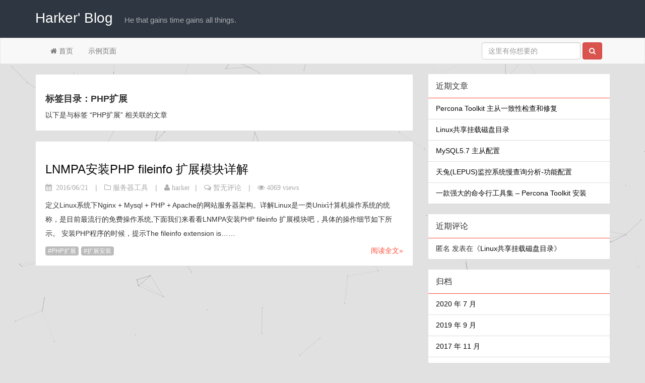

--- FILE ---
content_type: text/html; charset=UTF-8
request_url: https://www.harker.cn/archives/tag/php%E6%89%A9%E5%B1%95
body_size: 6759
content:
<!DOCTYPE html><html><head>
    <title>PHP扩展 | Harker&#039; Blog</title>
    <meta charset="UTF-8">
    <meta name="viewport" content="width=device-width, initial-scale=1">
        <meta name="description" content="">
    <meta name="keywords" content="PHP扩展Harker&#039; Blog">
	<meta http-equiv="X-UA-Compatible" content="IE=edge">
    	<meta name='robots' content='max-image-preview:large' />
	<style>img:is([sizes="auto" i], [sizes^="auto," i]) { contain-intrinsic-size: 3000px 1500px }</style>
	<link rel='dns-prefetch' href='//www.harker.cn' />
<link rel="alternate" type="application/rss+xml" title="Harker&#039; Blog &raquo; PHP扩展 标签 Feed" href="https://www.harker.cn/archives/tag/php%e6%89%a9%e5%b1%95/feed" />
<link rel='stylesheet' id='wp-block-library-css' href='https://www.harker.cn/wp-includes/css/dist/block-library/style.min.css?ver=6.7.4' type='text/css' media='all' />
<style id='classic-theme-styles-inline-css' type='text/css'>
/*! This file is auto-generated */
.wp-block-button__link{color:#fff;background-color:#32373c;border-radius:9999px;box-shadow:none;text-decoration:none;padding:calc(.667em + 2px) calc(1.333em + 2px);font-size:1.125em}.wp-block-file__button{background:#32373c;color:#fff;text-decoration:none}
</style>
<style id='global-styles-inline-css' type='text/css'>
:root{--wp--preset--aspect-ratio--square: 1;--wp--preset--aspect-ratio--4-3: 4/3;--wp--preset--aspect-ratio--3-4: 3/4;--wp--preset--aspect-ratio--3-2: 3/2;--wp--preset--aspect-ratio--2-3: 2/3;--wp--preset--aspect-ratio--16-9: 16/9;--wp--preset--aspect-ratio--9-16: 9/16;--wp--preset--color--black: #000000;--wp--preset--color--cyan-bluish-gray: #abb8c3;--wp--preset--color--white: #ffffff;--wp--preset--color--pale-pink: #f78da7;--wp--preset--color--vivid-red: #cf2e2e;--wp--preset--color--luminous-vivid-orange: #ff6900;--wp--preset--color--luminous-vivid-amber: #fcb900;--wp--preset--color--light-green-cyan: #7bdcb5;--wp--preset--color--vivid-green-cyan: #00d084;--wp--preset--color--pale-cyan-blue: #8ed1fc;--wp--preset--color--vivid-cyan-blue: #0693e3;--wp--preset--color--vivid-purple: #9b51e0;--wp--preset--gradient--vivid-cyan-blue-to-vivid-purple: linear-gradient(135deg,rgba(6,147,227,1) 0%,rgb(155,81,224) 100%);--wp--preset--gradient--light-green-cyan-to-vivid-green-cyan: linear-gradient(135deg,rgb(122,220,180) 0%,rgb(0,208,130) 100%);--wp--preset--gradient--luminous-vivid-amber-to-luminous-vivid-orange: linear-gradient(135deg,rgba(252,185,0,1) 0%,rgba(255,105,0,1) 100%);--wp--preset--gradient--luminous-vivid-orange-to-vivid-red: linear-gradient(135deg,rgba(255,105,0,1) 0%,rgb(207,46,46) 100%);--wp--preset--gradient--very-light-gray-to-cyan-bluish-gray: linear-gradient(135deg,rgb(238,238,238) 0%,rgb(169,184,195) 100%);--wp--preset--gradient--cool-to-warm-spectrum: linear-gradient(135deg,rgb(74,234,220) 0%,rgb(151,120,209) 20%,rgb(207,42,186) 40%,rgb(238,44,130) 60%,rgb(251,105,98) 80%,rgb(254,248,76) 100%);--wp--preset--gradient--blush-light-purple: linear-gradient(135deg,rgb(255,206,236) 0%,rgb(152,150,240) 100%);--wp--preset--gradient--blush-bordeaux: linear-gradient(135deg,rgb(254,205,165) 0%,rgb(254,45,45) 50%,rgb(107,0,62) 100%);--wp--preset--gradient--luminous-dusk: linear-gradient(135deg,rgb(255,203,112) 0%,rgb(199,81,192) 50%,rgb(65,88,208) 100%);--wp--preset--gradient--pale-ocean: linear-gradient(135deg,rgb(255,245,203) 0%,rgb(182,227,212) 50%,rgb(51,167,181) 100%);--wp--preset--gradient--electric-grass: linear-gradient(135deg,rgb(202,248,128) 0%,rgb(113,206,126) 100%);--wp--preset--gradient--midnight: linear-gradient(135deg,rgb(2,3,129) 0%,rgb(40,116,252) 100%);--wp--preset--font-size--small: 13px;--wp--preset--font-size--medium: 20px;--wp--preset--font-size--large: 36px;--wp--preset--font-size--x-large: 42px;--wp--preset--spacing--20: 0.44rem;--wp--preset--spacing--30: 0.67rem;--wp--preset--spacing--40: 1rem;--wp--preset--spacing--50: 1.5rem;--wp--preset--spacing--60: 2.25rem;--wp--preset--spacing--70: 3.38rem;--wp--preset--spacing--80: 5.06rem;--wp--preset--shadow--natural: 6px 6px 9px rgba(0, 0, 0, 0.2);--wp--preset--shadow--deep: 12px 12px 50px rgba(0, 0, 0, 0.4);--wp--preset--shadow--sharp: 6px 6px 0px rgba(0, 0, 0, 0.2);--wp--preset--shadow--outlined: 6px 6px 0px -3px rgba(255, 255, 255, 1), 6px 6px rgba(0, 0, 0, 1);--wp--preset--shadow--crisp: 6px 6px 0px rgba(0, 0, 0, 1);}:where(.is-layout-flex){gap: 0.5em;}:where(.is-layout-grid){gap: 0.5em;}body .is-layout-flex{display: flex;}.is-layout-flex{flex-wrap: wrap;align-items: center;}.is-layout-flex > :is(*, div){margin: 0;}body .is-layout-grid{display: grid;}.is-layout-grid > :is(*, div){margin: 0;}:where(.wp-block-columns.is-layout-flex){gap: 2em;}:where(.wp-block-columns.is-layout-grid){gap: 2em;}:where(.wp-block-post-template.is-layout-flex){gap: 1.25em;}:where(.wp-block-post-template.is-layout-grid){gap: 1.25em;}.has-black-color{color: var(--wp--preset--color--black) !important;}.has-cyan-bluish-gray-color{color: var(--wp--preset--color--cyan-bluish-gray) !important;}.has-white-color{color: var(--wp--preset--color--white) !important;}.has-pale-pink-color{color: var(--wp--preset--color--pale-pink) !important;}.has-vivid-red-color{color: var(--wp--preset--color--vivid-red) !important;}.has-luminous-vivid-orange-color{color: var(--wp--preset--color--luminous-vivid-orange) !important;}.has-luminous-vivid-amber-color{color: var(--wp--preset--color--luminous-vivid-amber) !important;}.has-light-green-cyan-color{color: var(--wp--preset--color--light-green-cyan) !important;}.has-vivid-green-cyan-color{color: var(--wp--preset--color--vivid-green-cyan) !important;}.has-pale-cyan-blue-color{color: var(--wp--preset--color--pale-cyan-blue) !important;}.has-vivid-cyan-blue-color{color: var(--wp--preset--color--vivid-cyan-blue) !important;}.has-vivid-purple-color{color: var(--wp--preset--color--vivid-purple) !important;}.has-black-background-color{background-color: var(--wp--preset--color--black) !important;}.has-cyan-bluish-gray-background-color{background-color: var(--wp--preset--color--cyan-bluish-gray) !important;}.has-white-background-color{background-color: var(--wp--preset--color--white) !important;}.has-pale-pink-background-color{background-color: var(--wp--preset--color--pale-pink) !important;}.has-vivid-red-background-color{background-color: var(--wp--preset--color--vivid-red) !important;}.has-luminous-vivid-orange-background-color{background-color: var(--wp--preset--color--luminous-vivid-orange) !important;}.has-luminous-vivid-amber-background-color{background-color: var(--wp--preset--color--luminous-vivid-amber) !important;}.has-light-green-cyan-background-color{background-color: var(--wp--preset--color--light-green-cyan) !important;}.has-vivid-green-cyan-background-color{background-color: var(--wp--preset--color--vivid-green-cyan) !important;}.has-pale-cyan-blue-background-color{background-color: var(--wp--preset--color--pale-cyan-blue) !important;}.has-vivid-cyan-blue-background-color{background-color: var(--wp--preset--color--vivid-cyan-blue) !important;}.has-vivid-purple-background-color{background-color: var(--wp--preset--color--vivid-purple) !important;}.has-black-border-color{border-color: var(--wp--preset--color--black) !important;}.has-cyan-bluish-gray-border-color{border-color: var(--wp--preset--color--cyan-bluish-gray) !important;}.has-white-border-color{border-color: var(--wp--preset--color--white) !important;}.has-pale-pink-border-color{border-color: var(--wp--preset--color--pale-pink) !important;}.has-vivid-red-border-color{border-color: var(--wp--preset--color--vivid-red) !important;}.has-luminous-vivid-orange-border-color{border-color: var(--wp--preset--color--luminous-vivid-orange) !important;}.has-luminous-vivid-amber-border-color{border-color: var(--wp--preset--color--luminous-vivid-amber) !important;}.has-light-green-cyan-border-color{border-color: var(--wp--preset--color--light-green-cyan) !important;}.has-vivid-green-cyan-border-color{border-color: var(--wp--preset--color--vivid-green-cyan) !important;}.has-pale-cyan-blue-border-color{border-color: var(--wp--preset--color--pale-cyan-blue) !important;}.has-vivid-cyan-blue-border-color{border-color: var(--wp--preset--color--vivid-cyan-blue) !important;}.has-vivid-purple-border-color{border-color: var(--wp--preset--color--vivid-purple) !important;}.has-vivid-cyan-blue-to-vivid-purple-gradient-background{background: var(--wp--preset--gradient--vivid-cyan-blue-to-vivid-purple) !important;}.has-light-green-cyan-to-vivid-green-cyan-gradient-background{background: var(--wp--preset--gradient--light-green-cyan-to-vivid-green-cyan) !important;}.has-luminous-vivid-amber-to-luminous-vivid-orange-gradient-background{background: var(--wp--preset--gradient--luminous-vivid-amber-to-luminous-vivid-orange) !important;}.has-luminous-vivid-orange-to-vivid-red-gradient-background{background: var(--wp--preset--gradient--luminous-vivid-orange-to-vivid-red) !important;}.has-very-light-gray-to-cyan-bluish-gray-gradient-background{background: var(--wp--preset--gradient--very-light-gray-to-cyan-bluish-gray) !important;}.has-cool-to-warm-spectrum-gradient-background{background: var(--wp--preset--gradient--cool-to-warm-spectrum) !important;}.has-blush-light-purple-gradient-background{background: var(--wp--preset--gradient--blush-light-purple) !important;}.has-blush-bordeaux-gradient-background{background: var(--wp--preset--gradient--blush-bordeaux) !important;}.has-luminous-dusk-gradient-background{background: var(--wp--preset--gradient--luminous-dusk) !important;}.has-pale-ocean-gradient-background{background: var(--wp--preset--gradient--pale-ocean) !important;}.has-electric-grass-gradient-background{background: var(--wp--preset--gradient--electric-grass) !important;}.has-midnight-gradient-background{background: var(--wp--preset--gradient--midnight) !important;}.has-small-font-size{font-size: var(--wp--preset--font-size--small) !important;}.has-medium-font-size{font-size: var(--wp--preset--font-size--medium) !important;}.has-large-font-size{font-size: var(--wp--preset--font-size--large) !important;}.has-x-large-font-size{font-size: var(--wp--preset--font-size--x-large) !important;}
:where(.wp-block-post-template.is-layout-flex){gap: 1.25em;}:where(.wp-block-post-template.is-layout-grid){gap: 1.25em;}
:where(.wp-block-columns.is-layout-flex){gap: 2em;}:where(.wp-block-columns.is-layout-grid){gap: 2em;}
:root :where(.wp-block-pullquote){font-size: 1.5em;line-height: 1.6;}
</style>
<link rel='stylesheet' id='wp-syntax-css-css' href='https://www.harker.cn/wp-content/plugins/wp-syntax/css/wp-syntax.css?ver=1.1' type='text/css' media='all' />
<link rel='stylesheet' id='bootstrap-style-css' href='https://www.harker.cn/wp-content/themes/9IPHP-master/inc/bootstrap-3.3.4/css/bootstrap.min.css?ver=3.2.0' type='text/css' media='all' />
<link rel='stylesheet' id='awesome-style-css' href='https://www.harker.cn/wp-content/themes/9IPHP-master/inc/font-awesome/css/font-awesome.min.css?ver=4.1.0' type='text/css' media='all' />
<link rel='stylesheet' id='magnific-popup-style-css' href='https://www.harker.cn/wp-content/themes/9IPHP-master/inc/magnific/magnific-popup.css?ver=2.1.5' type='text/css' media='all' />
<link rel='stylesheet' id='9iphp-style-css' href='https://www.harker.cn/wp-content/themes/9IPHP-master/style.css?ver=1.4' type='text/css' media='all' />
<script type="text/javascript" src="https://www.harker.cn/wp-includes/js/jquery/jquery.min.js?ver=3.7.1" id="jquery-core-js"></script>
<script type="text/javascript" src="https://www.harker.cn/wp-includes/js/jquery/jquery-migrate.min.js?ver=3.4.1" id="jquery-migrate-js"></script>
<script type="text/javascript" src="https://www.harker.cn/wp-content/themes/9IPHP-master/js/jquery.min.js?ver=1.11.0" id="jquerylib-js"></script>
<script type="text/javascript" src="https://www.harker.cn/wp-content/themes/9IPHP-master/inc/bootstrap-3.3.4/js/bootstrap.min.js?ver=3.2.0" id="bootstrap-js"></script>
<script type="text/javascript" src="https://www.harker.cn/wp-content/themes/9IPHP-master/js/jquery.lazyload.js?ver=1.19" id="lazyload-js"></script>
<script type="text/javascript" src="https://www.harker.cn/wp-content/themes/9IPHP-master/inc/magnific/jquery.magnific-popup.js?ver=0.9.9" id="magnific-popup-js"></script>
<script type="text/javascript" src="https://www.harker.cn/wp-content/themes/9IPHP-master/js/9iphp.js?ver=1.4" id="9iphp-js"></script>
<link rel="https://api.w.org/" href="https://www.harker.cn/wp-json/" /><link rel="alternate" title="JSON" type="application/json" href="https://www.harker.cn/wp-json/wp/v2/tags/15" /><link rel="EditURI" type="application/rsd+xml" title="RSD" href="https://www.harker.cn/xmlrpc.php?rsd" />
<meta name="generator" content="WordPress 6.7.4" />
<style type="text/css">.recentcomments a{display:inline !important;padding:0 !important;margin:0 !important;}</style><link rel="icon" href="https://www.harker.cn/wp-content/uploads/2019/10/cropped-Drive_H-32x32.png" sizes="32x32" />
<link rel="icon" href="https://www.harker.cn/wp-content/uploads/2019/10/cropped-Drive_H-192x192.png" sizes="192x192" />
<link rel="apple-touch-icon" href="https://www.harker.cn/wp-content/uploads/2019/10/cropped-Drive_H-180x180.png" />
<meta name="msapplication-TileImage" content="https://www.harker.cn/wp-content/uploads/2019/10/cropped-Drive_H-270x270.png" />

	<style type="text/css">body{ background: #E1E1E1; } </style>
    <!-- HTML5 shim and Respond.js IE8 support of HTML5 elements and media queries -->
    <!--[if lt IE 9]>
      <script src="https://www.harker.cn/wp-content/themes/9IPHP-master/js/html5shiv.js"></script>
      <script src="https://www.harker.cn/wp-content/themes/9IPHP-master/js/respond.min.js"></script>
    <![endif]-->
</head>
<body>
<header>
    <div id="masthead" role="banner" class="hidden-xs">
		<div class="top-banner">
			<div class="container">
									<a class="brand brand-text" href="https://www.harker.cn/" title="Harker&#039; Blog" rel="home">
						<h1>
							Harker&#039; Blog															<small>He that gains time gains all things.</small>
													</h1>
					</a>
								<div class="top-social pull-right hidden-xs">
																																		</div>
			</div>
		</div>
	</div>
    <nav id="nav" class="navbar navbar-default container-fluid" role="navigation">
        <div class="container">
            <!-- Brand and toggle get grouped for better mobile display -->
            <div class="navbar-header">
                <button type="button" class="navbar-toggle" data-toggle="collapse" data-target="#navbar-collapse">
                    <span class="fa fa-bars"></span>
                </button>
								<a class="navbar-brand visible-xs" href="https://www.harker.cn/" >
					Harker&#039; Blog				</a>
            </div>
            <!-- Collect the nav links, forms, and other content for toggling -->
            <div class="collapse navbar-collapse" id="navbar-collapse">
                <ul class="nav navbar-nav"><li id="menu-item-7" class="menu-item menu-item-type-custom menu-item-object-custom menu-item-home"><a href="http://www.harker.cn/"><i class="fa fa-home"></i> 首页</a></li><li id="menu-item-8" class="menu-item menu-item-type-post_type menu-item-object-page"><a href="https://www.harker.cn/sample-page">示例页面</a></li></ul>                <form action="https://www.harker.cn/" method="get" id="searchform" class="navbar-form navbar-right visible-lg" role="search">
                    <div class="form-group">
                        <input type="text" name='s' id='s' class="form-control" placeholder="这里有你想要的" x-webkit-speech>
                        <button class="btn btn-danger" type="submit"><i class="fa fa-search"></i></button>
                    </div>
                    <!--<button type="submit" class="btn btn-primary">Submit</button>-->
                </form>
            </div><!-- /.navbar-collapse -->
        </div><!-- /.container-fluid -->
    </nav>
</header>
<div class="container">
   <section class="row">
		<!--[if lt IE 8]>
		<div id="ie-warning" class="alert alert-danger fade in visible-lg">
			<button type="button" class="close" data-dismiss="alert">&times;</button>
			<i class="fa fa-warning"></i> 请注意，本博客不支持低于IE8的浏览器，为了获得最佳效果，请下载最新的浏览器，推荐下载 <a href="http://www.google.cn/intl/zh-CN/chrome/" target="_blank"><i class="fa fa-compass"></i> Chrome</a>
            </div>
		<![endif]-->
		        <section id='main' class='col-md-8' >
			<!--首页幻灯片-->
								<header class="archive-header well">
						<h1 class="archive-title">
							标签目录：PHP扩展						</h1>
													以下是与标签 “PHP扩展” 相关联的文章
											</header>
						<!--首页文章列表模块-->
            <article class="well clearfix">
	<header class="entry-header">
				<h1 class="entry-title">
			<a href="https://www.harker.cn/archives/php-ext.html" title="LNMPA安装PHP fileinfo 扩展模块详解">
				LNMPA安装PHP fileinfo 扩展模块详解															</a>
		</h1>
		<div class="clearfix entry-meta">
			<span class="pull-left">
				<time class="entry-date fa fa-calendar" datetime="2016/06/21 11:28:29">
					&nbsp;2016/06/21				</time>
				<span class="dot">|</span>
				<span class="categories-links fa fa-folder-o"> <a href="https://www.harker.cn/archives/category/server-tools" rel="category tag">服务器工具</a></span>
				<span class="dot">|</span>
				<span class="fa fa-user"> <a href="https://www.harker.cn/archives/author/harker" title="由 harker 发布" rel="author">harker</a></span>
			</span>
			<span class="visible-lg visible-md visible-sm pull-left">
				<span class="dot">|</span>
				<span class="fa fa-comments-o comments-link"> <a href="https://www.harker.cn/archives/php-ext.html#comments">暂无评论</a></span>
				<span class="dot">|</span>
				<span class="fa fa-eye"> 4069 views</span>
			</span>
		</div>

	</header>
	<div class="entry-summary entry-content clearfix">
		<a href="https://www.harker.cn/archives/php-ext.html"></a><p>定义Linux系统下Nginx + Mysql + PHP + Apache的网站服务器架构。详解Linux是一类Unix计算机操作系统的统称，是目前最流行的免费操作系统,下面我们来看看LNMPA安装PHP fileinfo 扩展模块吧，具体的操作细节如下所示。 安装PHP程序的时候，提示The fileinfo extension is&#8230;&#8230;</p>
	</div>
	<footer class="entry-footer clearfix visible-lg visible-md visible-sm">
		<div class="pull-left footer-tag">
			<a href="https://www.harker.cn/archives/tag/php%e6%89%a9%e5%b1%95" rel="tag">PHP扩展</a> <a href="https://www.harker.cn/archives/tag/%e6%89%a9%e5%b1%95%e5%ae%89%e8%a3%85" rel="tag">扩展安装</a>		</div>


		<a class="pull-right more-link" href="https://www.harker.cn/archives/php-ext.html" title="阅读全文">阅读全文&raquo;</a>
	</footer>
</article>
			<!--首页文章列表模块-->
			<!--分页-->
			        </section>
        <!--侧边栏-->
				<aside class="col-md-4 hidden-xs hidden-sm">
			<div id="sidebar">
				
		<aside id="recent-posts-2" class="widget widget_recent_entries panel panel-specs clearfix">
		<div class="panel-heading"><h2>近期文章</h2></div>
		<ul>
											<li>
					<a href="https://www.harker.cn/archives/percona-toolkit-2.html">Percona Toolkit 主从一致性检查和修复</a>
									</li>
											<li>
					<a href="https://www.harker.cn/archives/linux-nfs-utils.html">Linux共享挂载磁盘目录</a>
									</li>
											<li>
					<a href="https://www.harker.cn/archives/mysql5-7-master-slave.html">MySQL5.7 主从配置</a>
									</li>
											<li>
					<a href="https://www.harker.cn/archives/lepus-slow-query.html">天兔(LEPUS)监控系统慢查询分析-功能配置</a>
									</li>
											<li>
					<a href="https://www.harker.cn/archives/percona-toolkit.html">一款强大的命令行工具集 &#8211; Percona Toolkit 安装</a>
									</li>
					</ul>

		</aside><aside id="recent-comments-2" class="widget widget_recent_comments panel panel-specs clearfix"><div class="panel-heading"><h2>近期评论</h2></div><ul id="recentcomments"><li class="recentcomments"><span class="comment-author-link">匿名</span> 发表在《<a href="https://www.harker.cn/archives/linux-nfs-utils.html#comment-204">Linux共享挂载磁盘目录</a>》</li></ul></aside><aside id="archives-2" class="widget widget_archive panel panel-specs clearfix"><div class="panel-heading"><h2>归档</h2></div>
			<ul>
					<li><a href='https://www.harker.cn/archives/2020/07'>2020 年 7 月</a></li>
	<li><a href='https://www.harker.cn/archives/2019/09'>2019 年 9 月</a></li>
	<li><a href='https://www.harker.cn/archives/2017/11'>2017 年 11 月</a></li>
	<li><a href='https://www.harker.cn/archives/2017/10'>2017 年 10 月</a></li>
	<li><a href='https://www.harker.cn/archives/2017/09'>2017 年 9 月</a></li>
	<li><a href='https://www.harker.cn/archives/2016/08'>2016 年 8 月</a></li>
	<li><a href='https://www.harker.cn/archives/2016/07'>2016 年 7 月</a></li>
	<li><a href='https://www.harker.cn/archives/2016/06'>2016 年 6 月</a></li>
	<li><a href='https://www.harker.cn/archives/2016/05'>2016 年 5 月</a></li>
	<li><a href='https://www.harker.cn/archives/2016/04'>2016 年 4 月</a></li>
	<li><a href='https://www.harker.cn/archives/2016/03'>2016 年 3 月</a></li>
	<li><a href='https://www.harker.cn/archives/2016/02'>2016 年 2 月</a></li>
			</ul>

			</aside><aside id="categories-2" class="widget widget_categories panel panel-specs clearfix"><div class="panel-heading"><h2>分类</h2></div>
			<ul>
					<li class="cat-item cat-item-32"><a href="https://www.harker.cn/archives/category/server-tools/mysql">MySQL</a>
</li>
	<li class="cat-item cat-item-10"><a href="https://www.harker.cn/archives/category/server-tools">服务器工具</a>
</li>
	<li class="cat-item cat-item-1"><a href="https://www.harker.cn/archives/category/uncategorized">未分类</a>
</li>
	<li class="cat-item cat-item-34"><a href="https://www.harker.cn/archives/category/web-ui">网页设计</a>
</li>
			</ul>

			</aside><aside id="meta-2" class="widget widget_meta panel panel-specs clearfix"><div class="panel-heading"><h2>其他操作</h2></div>
		<ul>
						<li><a href="https://www.harker.cn/wp-login.php">登录</a></li>
			<li><a href="https://www.harker.cn/feed">条目 feed</a></li>
			<li><a href="https://www.harker.cn/comments/feed">评论 feed</a></li>

			<li><a href="https://cn.wordpress.org/">WordPress.org</a></li>
		</ul>

		</aside>			</div>
		</aside>
		    </section>
</div>
<footer id="body-footer">
        <div  class="container clearfix bottomcp">
        Copyright © 2014 Harker&#039; Blog |
                Theme By <a href="http://9iphp.com" title="Specs' Bolg" target="_blank">Specs</a>
		<br />
		ICP备案号：<a href="https://beian.miit.gov.cn/" title="粤ICP备16019624号-1" target="_blank">粤ICP备16019624号-1</a>
		
    </div>
    <ul id="jump" class="visible-lg">
        <li><a id="top" href="#top" title="返回顶部" style="display:none;"><i class="fa fa-arrow-circle-up"></i></a></li>
    </ul>
</footer>
<script type="text/javascript" src="https://www.harker.cn/wp-content/plugins/wp-syntax/js/wp-syntax.js?ver=1.1" id="wp-syntax-js-js"></script>
<script type="text/javascript">// <![CDATA[
$.fn.smartFloat = function() {
    var position = function(element) {
        var top = element.position().top, pos = element.css("position");
        $(window).scroll(function() {
            var scrolls = $(this).scrollTop();
            if (scrolls > top) {
                if (window.XMLHttpRequest) {
                    element.css({
                        position: "fixed",
                        top: "65px"
                    });
                } else {
                    element.css({
                        top: scrolls
                    });
                }
            }else {
                element.css({
                    position: pos,
                    top: top
                });
            }
        });
    };
    return $(this).each(function() {
        position($(this));
    });
};

//绑定
$("#float").smartFloat();
// ]]></script>

<style type="text/css">
#cas {
	position: fixed;
	top: 0;
	left: 0;
	z-index: -1;
	opacity: .5
}
</style>
<canvas id="cas" width="100%" height="100%"></canvas>
<script src="https://www.harker.cn/wp-content/themes/9IPHP-master/js/nest.js" async="async"></script>
</body>
</html>


--- FILE ---
content_type: text/css
request_url: https://www.harker.cn/wp-content/themes/9IPHP-master/style.css?ver=1.4
body_size: 5833
content:
/*
# Copyright (C) 2014 9IPHP.COM
Theme Name: 9IPHP
Theme URI: http://9iphp.com
Author: Specs
Author URI: http://9iphp.com/
Description: 9IPHP主题是一款基于BootStrap创建的相应式Wordpress主题。
Version: 1.4
Tags: 响应式主题,手机主题,Bootstrap
*/

*::-moz-selection {
    background: none repeat scroll 0% 0% #3D4450;
    color: #FFF;
}
::-webkit-scrollbar-track-piece {
    width: 15px;
    border-right: 1px solid #EEE;
    border-left: 1px solid #e4e4e4;
    background-color: #f0f0f0;
    background-image: -webkit-linear-gradient(left, #f0f0f0, #FFF)
}
::-webkit-scrollbar {
    width: 16px;
    height: 16px
}
::-webkit-scrollbar-thumb {
    position: relative;
    min-height: 25px;
    border-radius: 9999px;
    background: linear-gradient(#3D4450, #6b778c) repeat scroll 0 0 #3D4450;
    background-clip: padding-box
}
::-webkit-scrollbar-thumb:vertical {
    border-top: 0 solid transparent;
    border-right: 2px solid transparent;
    border-bottom: 0 solid transparent;
    border-left: 3px solid transparent
}
::-webkit-scrollbar-thumb:horizontal {
    border-top: 3px solid transparent;
    border-right: 0 solid transparent;
    border-bottom: 2px solid transparent;
    border-left: 0 solid transparent
}
body {
    /*font-family: "Microsoft Yahei","Courier new";*/

    background: #EEE url(images/bg.jpg) repeat scroll 0% 0%;
    color: #333;
    line-height: 1.5;
    /*padding-top: 75px;*/
}
body, textarea, input, select, button {
    font-family: 'Helvetica Neue', 'Helvetica', 'Arial', 'Lucida Grande', 'Hiragino Sans GB', '微软雅黑', 'WenQuanYi Micro Hei', STHeiti, SimSun, sans-serif;
}
.entry-content p, .page-content p {
    /*font-size: 16px;*/
    /*text-indent: 2em;*/

    line-height: 2em;
    margin: 15px 0;
}
.entry-summary p {
    margin: 0;
}
.label {
    border-radius: 0;
}
pre, code {
    word-break: break-all;
    word-wrap: break-word;
    white-space: pre-wrap;
}
h1, h2, h3, h4, h5, h6 {
    /*margin:0;
    padding: 0;*/
}
.widget h2, .widget h3 {
    margin: 0;
    padding: 0;
}
h1 {
    font-size: 18px;
}
h2 {
    font-size: 16px;
}
h3 {
    font-size: 14px;
    line-height: 24px;
}
a, .links li a {
    /*color: #fda100;*/

    color: #080808;
    -webkit-transition: all .3s;
    -moz-transition: all .3s;
    transition: all .3s
}
a:hover, a:focus, .entry-meta a:hover, a.more-link, a.entry-cover:before, .entry-content a, .page-content a, .links li a:hover, #wp-calendar a, .pager a:hover {
    /*color: #a50606;*/
    /*color: #c0392b;*/

    color: #ff4d3a;
    text-decoration: none;
    -webkit-transition: all .3s;
    -moz-transition: all .3s;
    transition: all .3s
}
.entry-content a:hover, .page-content a:hover, #wp-calendar a:hover {
    color: #a50606;
    /*border-bottom: 1px dotted #c0392b;*/
}
.entry-content h1, .entry-content h2, .entry-content h3, .entry-content h4, .entry-content h5, .entry-content h6, .page-content h1, .page-content h2, .page-content h3, .page-content h4, .page-content h5, .page-content h6 {
    font-weight: bold;
}
.panel {
    border-radius: 0;
    box-shadow: none;
}
.panel-specs {
    border-bottom: 0;
    /*background: none;*/

    border: 0;
}
.panel-specs > .panel-heading {
    border-color: #ff4d3a;
    padding: 15px;
}
.alert-specs {
    background: #f1f1f1;
}
.list-group-item {
    padding: 10px 15px;
    /*background: none;*/
}
.list-group-item:first-child {
    border-radius: 0;
    border-top: 0;
}
.well {
    border-radius: 0;
    background-color: #fff;
    border: 1px solid #E3E3E3;
    overflow: hidden;
    box-shadow: none;
}
.badge {
    /*background-color: #38353D;*/

    background-color: #ff4d3a;
}
.navbar-default {
    color: #666;
    border-radius: 0;
}
.navbar-collapse {
    /*padding: 0;*/
}
a.navbar-brand {
    /*padding: 0 10px;*/
}
#nav.fixed {
    opacity: 0.95;
    margin-bottom: 0;
    width: 100%;
    top: 0;
    left: 0;
    position: fixed;
    z-index: 100;
}
#masthead {
    background: #2E3641;
    z-index: 100;
    height: 75px;
    width: 100%;
    overflow: hidden;
}
#masthead .top-banner {
    height: 75px;
}
#masthead .brand {
    float: left;
    position: relative;
    z-index: 1;
}
#masthead .brand h1 {
    margin-top: 16px;
    position: relative;
    font-size: 28px;
    line-height: 40px;
    float: left;
}
#masthead .brand.brand-image h1 {
    float: left;
}
#masthead .brand.brand-image h1 small {
    margin: 0 10px;
}
#masthead .brand small {
    font-size: 15px;
    font-weight: normal;
    margin: 12px 15px;
    opacity: 0.7;
    color: #DFDFDF;
}
#masthead a.brand-text {
    color: #fff;
}
#masthead a.brand-text:hover {
    color: #ff4d3a;
}
#masthead .brand img {
    height: 50px;
    margin: 10px 0;
    float: left;
}
#masthead .top-banner .top-social {
    line-height: 65px;
}
#masthead .top-banner .top-social a {
    color: #c0c0c0;
    padding: 5px;
    font-size: 22px;
    opacity: 0.6;
    -webkit-transition: opacity 0.4s ease-in-out;
    -moz-transition: opacity 0.4s ease-in-out;
    -o-transition: opacity 0.4s ease-in-out;
    -ms-transition: opacity 0.4s ease-in-out;
    transition: opacity 0.4s ease-in-out;
}
#masthead .top-banner .top-social a:hover {
    opacity: 1;
}
.dropdown-menu > li > a {
    line-height: 2;
}
.dropdown-menu > .active > a, .dropdown-menu > .active > a:hover, .dropdown-menu > .active > a:focus {
    color: #FFF;
    text-decoration: none;
    outline: 0px none;
    background-color: #666;
}
.dropdown-menu > li > a:hover, .dropdown-menu > li > a:focus {
    color: #fff;
    background-color: #262626;
}
a.list-group-item:hover, a.list-group-item:focus {
    background: #fff;
}
/*分页链接*/

.pagination > li > a, .pagination > li > span {
    color: #ff4d3a;
}
.pagination > li > a:hover, .pagination > li > span:hover, .pagination > li > a:focus, .pagination > li > span:focus {
    color: #ff3c27;
    font-weight: bold;
    background-color: #fff;
}
.pagination > .active > a, .pagination > .active > span, .pagination > .active > a:hover, .pagination > .active > span:hover, .pagination > .active > a:focus, .pagination > .active > span:focus {
    background-color: #ff4d3a;
    border-color: #ff3c27;
}
blockquote {
    font-size: 14px;
    padding: 5px 15px;
}
/*文章列表属性*/

.label-specs {
    font-size: 12px;
    padding: 3px 5px;
    background: none repeat scroll 0% 0% #bbb;
    transition: #000 0.5s ease 0s;
}
.label-specs:hover {
    background: none repeat scroll 0% 0% #999;
    transition: #000 0.5s ease 0s;
    cursor: pointer;
}
.label-new {
    background-color: #ff4d3a;
}
.label-new[href]:hover, .label-new[href]:focus {
    background-color: #d9534f;
}
.entry-title {
    font-size: 24px;
    line-height: 32px;
}
.entry-common .entry-title, .page .entry-title {
    margin-bottom: 20px;
    text-align: center;
}
.entry-meta {
    color: #aaa;
    margin: 5px 0 10px;
}
.entry-meta a {
    color: #AAA;
}
.entry-meta .dot {
    margin: 0 10px;
}
.entry-footer {
    margin: 10px 0 0;
    /*color: #aaa;*/
}
.entry-tag {
    font-size: 12px;
    padding: 2px 5px;
    font-weight: normal;
    margin-left: 5px;
}
.footer-tag a {
    color: #fff;
    font-size: 12px;
    display: block;
    float: left;
    background: #bbb;
    margin: 5px 5px 0 0;
    padding: 0px 5px;
    border-radius: 4px;
    margin-top: 2px;
}
.footer-tag a:before {
    content: "#";
}
.footer-tag a:hover {
    background: #999;
}
/*列表文章图片*/

.entry-content img, .entry-summary img, .comment-content img, .widget img, .page-content img {
    max-width: 100%;
    height: auto;
}
/*
.entry-content img,.page-content img{
    display:block;
    margin: 0 auto;
}*/

img.aligncenter {
    display: block;
    margin: 0 auto;
}
.entry-cover {
    position: relative;
    display: block;
    overflow: hidden;
    margin: -20px -20px 15px;
}
.entry-cover img {
    display: block;
    /*min-height:200px;*/

    width: 100%;
    height: auto;
    border-radius: 3px 3px 0 0;
    background: #fff;
    -webkit-transition: all .3s;
    -moz-transition: all .3s;
    transition: all .3s
}
a.entry-cover:hover img {
    -webkit-transform: scale(1.1);
    -moz-transform: scale(1.1);
    transform: scale(1.1)
}
a.entry-cover:before {
    position: absolute;
    top: 0;
    left: 0;
    z-index: 2;
    visibility: hidden;
    width: 100%;
    height: 100%;
    background: #eb6c5f;
    content: "";
    opacity: 0;
    -ms-filter: "alpha(opacity=0)";
    filter: alpha(opacity=0);
    -webkit-transition: all .4s;
    -moz-transition: all .4s;
    -ms-transition: all .4s;
    transition: all .4s
}
a.entry-cover:after {
    position: absolute;
    top: 50%;
    left: 0;
    z-index: 3;
    visibility: hidden;
    margin-top: -.5em;
    width: 100%;
    color: #fff;
    content: url(images/eye-icon.png);
    text-align: center;
    font-size: 120px;
    font-family: arial;
    line-height: 1;
    opacity: 0;
    -ms-filter: "alpha(opacity=0)";
    filter: alpha(opacity=0);
    -webkit-transition: all .4s;
    -moz-transition: all .4s;
    -ms-transition: all .4s;
    transition: all .4s
}
a.entry-cover:hover:before {
    visibility: visible;
    opacity: .8;
    -ms-filter: "alpha(opacity=80)";
    filter: alpha(opacity=80)
}
a.entry-cover:hover:after {
    visibility: visible;
    opacity: 1;
    -ms-filter: "alpha(opacity=100)";
    filter: alpha(opacity=100)
}
/*分类介绍*/

.archive-header {
    line-height: 24px;
}
.archive-meta {
    margin: 5px 0;
}
.archive-title {
    font-weight: bold;
    margin-bottom: 10px;
}
/*归档作者介绍*/

.author-header {
    line-height: 24px;
}
.author-header .author-avatar {
    padding: 5px;
}
.author-meta {
    margin-left: 80px;
    margin-top: -15px;
}
.author-title {
    margin-bottom: 5px;
    font-weight: bold;
}
/*文章内容页*/

h6.copyright {
    padding: 10px;
    font-size: 14px;
    line-height: 16px;
    border: 1px solid #ff4d3a;
    border-left-width: thick;
}
.entry-content {
    line-height: 24px;
}
.entry-content h6, .page-content h6 {
    margin: 8px 0px;
    font-size: 18px;
    font-family: 'Trebuchet MS', 微软雅黑, "Microsoft Yahei", Tahoma, Helvetica, Arial, "SimSun", sans-serif;
    border-left: 5px solid #080808;
    padding: 5px 0px 5px 10px;
    color: #080808;
    background: none repeat scroll 0% 0% #f1f1f1;
}
/*单页文章内容页*/

.page-content {
    line-height: 24px;
    font-size: 16px;
}
/*相关文章*/

.related-posts {
    margin-top: 30px;
    border-top: 1px dotted #ccc;
}
.related-title {
    position: relative;
    top: -12px;
    color: #686868;
    background: none repeat scroll 0% 0% #FFF;
    display: inline-block;
    padding: 0 0.5em 0 0 !important;
}
.related-posts ul {
    margin-left: -15px;
}
.related-posts li {
    line-height: 24px;
}
/*归档文章*/

#archives a{
    color: #080808;
    webkit-transition: all .3s;
    -moz-transition: all .3s;
    transition: all .3s;
}
#archives a:hover{
    color: #ff4d3a;
}
.list-archives li{
    padding-left: 40px;
}
/*侧边栏*/

#myTab {
    /*margin-top: 20px;*/
}
#myTab li {
    padding: 0;
    border-bottom: 0;
}
.widget-posts {
    padding: 0;
    margin: 0 0 20px;
}
.widget-ad p {
    text-align: center;
    margin-top: 10px;
}
.widget-ad img {
    display: block;
    margin: 0 auto;
    max-width: 100%;
}
.nav > li > a:hover, .nav > li > a:focus {
    background: none;
}
.nav > li.active > a h2, .nav > li.active > a h2 {
    font-weight: bold;
}
img.avatar {
    margin-right: 5px;
    transition: all 0.25s ease-in-out 0s;
    border-radius: 50px;
}
.widget a:hover img.avatar, .page-content a:hover img.avatar {
    /*transform: rotate(360deg) scale(1.1);*/

    transform: rotate(360deg);
    -ms-transform: rotate(360deg);
    /* IE 9 */

    -moz-transform: rotate(360deg);
    /* Firefox */

    -webkit-transform: rotate(360deg);
    /* Safari and Chrome */

    -o-transform: rotate(360deg);
    /* Opera */
}
.widget-personal {
    text-align: center;
    overflow: visible;
    margin-top: 50px;
}
.widget-personal img.avatar {
    margin-top: -50px;
    width: 100px;
    height: 100px;
    border-radius: 50px;
}
.widget-personal h4 {
    margin: 10px 0;
    padding: 0 20px;
    font-size: 14px;
    line-height: 24px;
}
.widget ul {
    margin: 0;
    padding: 0;
}
.widget ul li {
    list-style: none;
    padding: 10px 15px;
    border-bottom: 1px solid #ddd;
}
.widget_links ul li{
    padding: 0 15px;
    line-height: 40px;
    width: 50%;
    float: left;
    height: 40px;
    overflow: hidden;
}
.textwidget, .tagcloud, .tag_clouds, .widget_search {
    padding: 10px 15px;
}
.tag_clouds a {
    display: inline-block;
    padding: 2px 5px;
    margin-bottom: 5px;
    border: 1px solid #e1e1e1;
    /*background: #fefefe;*/
}
.textwidget img {
    display: block;
    margin: 0 auto;
}
#calendar_wrap {
    padding: 5px 10px;
}
#calendar_wrap .table caption {
    /*font-weight: bold;*/

    font-size: 16px;
    padding: 10px 15px;
}
/*底部*/

footer#body-footer {
    padding: 10px 20px;
    background: #393939;
    position: relative;
    bottom: 0;
}
.bottomcp {
    text-align: center;
    color: #fff;
}
footer#body-footer a, #today {
    color: #ff4d3a;
}
footer#body-footer a:hover {
    /*color: #c0392b;*/
}
#jump {
    position: fixed;
    bottom: 100px;
    right: 30px;
    width: 40px;
    z-index: 10;
}
#jump li {
    height: 50px;
    margin-left: -30px;
    list-style: none;
}
#jump li a {
    color: #080808;
    font-size: 32px;
    z-index: 11;
    position: relative;
}
#jump li a:hover {
    color: #ff4d3a;
}
#EWM {
    position: absolute;
    width: 150px;
    height: 150px;
    left: -160px;
    top: 0px;
    z-index: 12;
    display: none;
}
#EWM img {
    width: 150px;
    height: 150px;
}
/*404页面*/

.nofound {
    text-align: center;
    padding: 100px;
    margin: 50px 0;
    font-size: 18px;
}
.nofound h2 {
    font-size: 22px;
    font-weight: bold;
    margin-bottom: 40px;
}
.nofound h2 a {
    color: #c0392b;
}
.nofound h2 a:hover {
    color: #ff4d3a;
}
/*标签页面*/

#tag_letter {
    font-size: 25px;
    line-height: 32px;
    background: #f1f1f1;
    /*border-radius: 5px;*/

    padding: 5px 2px;
}
#all_tags {
    font-size: 14px;
}
#all_tags .tag_name {
    margin-top: 15px;
    padding-left: 10px;
    border-bottom: 1px solid #efefef;
}
#all_tags li a {
    margin-right: 20px;
}
/*单页页面*/

.bs-masthead h1 {
    font-weight: bold;
    font-size: 24px;
    text-align: center;
    margin-bottom: 10px;
}
.fa-icons h1 {
    font-weight: bold;
    font-size: 30px;
    text-align: center;
}
.fa-icons h2 {
    font-weight: bold;
    font-size: 24px;
}
.fa-icons .fa-hover a {
    display: block;
    color: #222;
    line-height: 32px;
    height: 32px;
    padding-left: 10px;
    border-radius: 4px
}
.fa-icons .fa-hover a .fa {
    width: 32px;
    font-size: 14px;
    display: inline-block;
    text-align: right;
    margin-right: 10px
}
.fa-icons .fa-hover a:hover {
    background-color: #1d9d74;
    color: #fff;
    text-decoration: none
}
.fa-icons .fa-hover a:hover .fa {
    font-size: 28px;
    vertical-align: -6px
}
.fa-icons .fa-hover a:hover .text-muted {
    color: #bbe2d5
}
/*友情链接*/

.links li {
    margin-bottom: 10px;
}
.links li a {
    padding: 5px;
}
.links li a:hover, .links li a:focus, .links li a:active {
    border: none;
}
.links li a img {
    display: inline;
    margin-right: 5px;
    margin-top: -3px;
    width: 16px;
    height: 16px;
}
/*评论统计*/

#comments_top_12 a {
    display: inline-block;
    height: 60px;
    margin: 5px 0;
    text-align: center;
    vertical-align: middle;
}
#comments_top_12 a:hover {
    border: none;
}
#comments_top_12 img {
    display: inline-block;
}
/*@media (max-width: 768px) {
	.navbar-brand{
        margin: 0 auto !important;
        margin-left: 500px;
		display: block;
		float: none !important;
	}
}*/
/*评论*/

#comments ul {
    list-style: none;
    padding: 0;
}
@media screen and (min-width: 768px) {
    #comments ul.children li.depth-2 {
        margin-left: 50px;
    }
}
.comments-title, #reply-title {
    font-size: 16px;
    font-weight: bold;
    padding-bottom: 10px;
    border-bottom: 1px solid #f1f1f1;
}
.comment-wrap {
    border-bottom: 1px solid #f1f1f1;
    padding: 10px 0px 30px 70px;
    margin-top: 20px;
    position: relative;
}
.comment-body .comment-date {
    color: #999;
    font-size: 14px;
}
.comment-body .fn {
    color: #666;
    font-size: 16px;
}
.comment-body .fn a, .comment-body .reply-comment-author a {
    color: #EB6C5F;
}
.comment-body .fn a:hover {
    text-decoration: none;
}
.comment-body .label-danger:hover {
    color: #FFF;
    background-color: #D2322D;
    border-color: #AC2925;
}
.comment-body .label-danger a {
    padding: 5px;
    line-height: 14px;
    color: #fff;
}
.comment-body .label-danger a:hover {
    text-decoration: none;
}
.comment-wrap .avatar {
    position: absolute;
    left: 0px;
    top: 20px;
    transition: all 0.25s ease-in-out 0s;
}
.comment-reply-title small {
    font-size: 12px;
}
#commentform .required {
    color: #AC2925;
}
#commentform .form-control-feedback {
    top: 0;
}
.commentnav {
    margin-top: 15px;
    font-size: 12px
}
.commentnav .page-numbers, .commentnav a {
    margin: 2px;
    padding: 3px 8px;
    text-decoration: none
}
.commentnav a:hover {
    background-color: #ff4d3a;
    color: #FFFFFF
}
.commentnav span.current {
    background-color: #ff4d3a;
    color: #FFFFFF;
    margin: 2px;
    padding: 3px 8px
}
/*分享*/

.share {
    position: relative;
}
.share li a {
    color: #FFF;
    font-size: 20px;
    display: inline-block;
    width: 32px;
    height: 32px;
    background: none;
    opacity: 0.8;
    -webkit-transition: opacity 0.3s ease-in-out;
    -moz-transition: opacity 0.3s ease-in-out;
    -o-transition: opacity 0.3s ease-in-out;
    -ms-transition: opacity 0.3s ease-in-out;
    transition: opacity 0.3s ease-in-out;
}
.share li a:hover {
    opacity: 1;
}
#share-weibo {
    background: #e6162d;
}
#share-tencent {
    background: #28a8e2;
}
#share-qzone {
    background: #f3b73d;
}
#share-renren {
    background: #0070ce;
}
#share-weixin {
    background: #0cc417;
}
/*浮动*/

@media (min-width: 1200px) {
    #float {
        width: 358px;
    }
}
@media (min-width: 992px) and (max-width: 1199px) {
    #float {
        width: 294px;
    }
}
/*幻灯片*/

#slide {
    margin-bottom: 20px;
}
.carousel-indicators li {
    margin: 1px 5px;
}
.carousel-inner > .item > img, .carousel-inner > .item > a > img {
    width: 100%;
}
.carousel-control.left, .carousel-control.right {
    background: none;
    background-image: none;
    filter: none;
}
/*背景*/

.specs_background {
    position: fixed;
    z-index: -1;
    width: 100%;
    height: 100%;
    left: 0;
    top: 0;
}
.specs_background img {
    width: 100%;
    height: 100%;
}
#stripe {
    background: url("images/stripe.png") repeat scroll 0 0 transparent;
    height: 100%;
    left: 0;
    position: absolute;
    top: 0;
    width: 100%;
}
#background_pattern {
    background-repeat: repeat;
    height: 100%;
    left: 0;
    position: fixed;
    top: 0;
    width: 100%;
    z-index: -1;
}
/*广告*/

.ads_page_footer, .ads_index_list {
    margin: 10px auto;
    overflow: hidden;
    text-align: center;
}
.ads_page_top {
    width: auto;
    height: auto;
    margin: 10px auto;
    overflow: hidden;
    text-align: center;
}
/*文章缩略图*/

.entry-content img.thumb {
    margin-right: 10px;
    border: 1px solid #e1e1e1;
    padding: 3px;
    width: 220px;
    height: 120px;
}
/*百度分享*/

#share_box .bds {
    width: 30px;
    height: 30px;
    background: url("images/sharebg.png") no-repeat!important;
    padding: 0!important;
    -webkit-transition: 0.3s;
    -moz-transition: 0.3s;
    transition: 0.3s;
}
#share_box .bds_tsina {
    background-position: 0 0!important;
}
#share_box .bds_tsina:hover {
    background-position: 0 -30px!important;
}
#share_box .bds_qzone {
    background-position: -29px 0!important;
}
#share_box .bds_qzone:hover {
    background-position: -29px -30px!important;
}
#share_box .bds_douban {
    background-position: -59px 0!important;
}
#share_box .bds_douban:hover {
    background-position: -59px -30px!important;
}
#share_box .bds_renren {
    background-position: -90px 0!important;
}
#share_box .bds_renren:hover {
    background-position: -90px -30px!important;
}
#share_box .bds_weixin {
    background-position: -120px 0!important;
}
#share_box .bds_weixin:hover {
    background-position: -120px -30px!important;
}
#share_box .bds_tqq {
    background-position: -149px 0!important;
}
#share_box .bds_tqq:hover {
    background-position: -149px -30px!important;
}
#share_box .bds_more {
    background-position: -179px 0!important;
}
#share_box .bds_more:hover {
    background-position: -179px -30px!important;
}
.affix-top {
    position: relative;
}
.affix {
    top: 65px;
}
.affix,.affix-bottom {
    width: 293.313px;
}
.affix-bottom {
    position: absolute;
}
@media (min-width: 1200px) {
    .affix,.affix-bottom {
        width: 360px;
    }
}

--- FILE ---
content_type: application/javascript
request_url: https://www.harker.cn/wp-content/themes/9IPHP-master/js/nest.js
body_size: 590
content:
"use strict";!function(){function n(){t.width=window.innerWidth||document.documentElement.clientWidth||document.body.clientWidth,t.height=window.innerHeight||document.documentElement.clientHeight||document.body.clientHeight}function e(){i.clearRect(0,0,t.width,t.height);var n=[a].concat(m);m.forEach(function(e){e.x+=e.xa,e.y+=e.ya,e.xa*=e.x>t.width||e.x<0?-1:1,e.ya*=e.y>t.height||e.y<0?-1:1,i.fillRect(e.x-.5,e.y-.5,1,1);for(var o=0;o<n.length;o++){var m=n[o];if(e!==m&&null!==m.x&&null!==m.y){var d,u=e.x-m.x,c=e.y-m.y,r=u*u+c*c;r<m.max&&(m===a&&r>=m.max/2&&(e.x-=.03*u,e.y-=.03*c),d=(m.max-r)/m.max,i.beginPath(),i.lineWidth=d/2,i.strokeStyle="rgba(0,0,0,"+(d+.2)+")",i.moveTo(e.x,e.y),i.lineTo(m.x,m.y),i.stroke())}}n.splice(n.indexOf(e),1)}),o(e)}var t=document.getElementById("cas"),i=t.getContext("2d");n(),window.onresize=n;var o=function(){return window.requestAnimationFrame||window.webkitRequestAnimationFrame||window.mozRequestAnimationFrame||window.oRequestAnimationFrame||window.msRequestAnimationFrame||function(n){window.setTimeout(n,1e3/60)}}(),a={x:null,y:null,max:2e4};window.onmousemove=function(n){n=n||window.event,a.x=n.clientX,a.y=n.clientY},window.onmouseout=function(n){a.x=null,a.y=null};for(var m=[],d=0;150>d;d++){var u=Math.random()*t.width,c=Math.random()*t.height,r=2*Math.random()-1,l=2*Math.random()-1;m.push({x:u,y:c,xa:r,ya:l,max:6e3})}setTimeout(function(){e()},100)}();

--- FILE ---
content_type: application/javascript
request_url: https://www.harker.cn/wp-content/themes/9IPHP-master/js/9iphp.js?ver=1.4
body_size: 795
content:
/**
 * Create by: Specs
 * Version: 1.2
 * Url: http://9iphp.com/
 */
$(function(){
	if (jQuery(window).width() > 768) {
		$("a").tooltip();
		dropDown();
	};
	//导航二级菜单
	function dropDown() {
		var dropDownLi = jQuery('li.dropdown');

		dropDownLi.mouseover(function() {
			jQuery(this).addClass('open');
		}).mouseout(function() {
			jQuery(this).removeClass('open');
		});
	}
	$("#top").click(function() {
		$('body,html').animate({
			scrollTop: 0
		},
		1000);
		return false;
	});
	$('.magnific').magnificPopup({
		type: 'image',
		gallery:{
			enabled:true
		}
		// other options
	});

	//微信二维码
    $("#weixin").mouseover(function(){
        document.getElementById("EWM").style.display = 'block';
    })
    $("#weixin").mouseout(function(){
        document.getElementById("EWM").style.display = 'none';
    })

	//警告框链接加样式
	$(".alert").children("p").children("a").addClass("alert-link");
	$(".alert").children("a").addClass("alert-link");

	//侧边栏分类目录
	$("#widget-cats li").addClass("list-group-item");
	 //文章页图片特效
    //$('.fancybox').fancybox();
	$("select").addClass("form-control");
	//$("#commentform").addClass('form-horizontal');
	$("#commentform #submit").addClass('btn btn-danger btn-block');
	//$("#commentform .form-submit").addClass("col-xs-12");
	if ($("#main").height() > $("#sidebar").height()) {
		$('#sidebar').affix({
			offset: {
				top: $('#sidebar').offset().top - 50,
				bottom: $('footer#body-footer').outerHeight(true) + 25
			}
		});
	}
});
//返回顶部
$(window).scroll(function() {
	if ($(window).scrollTop() > 100) {
		$('#top').show();
	} else {
		$('#top').hide();
	}
});